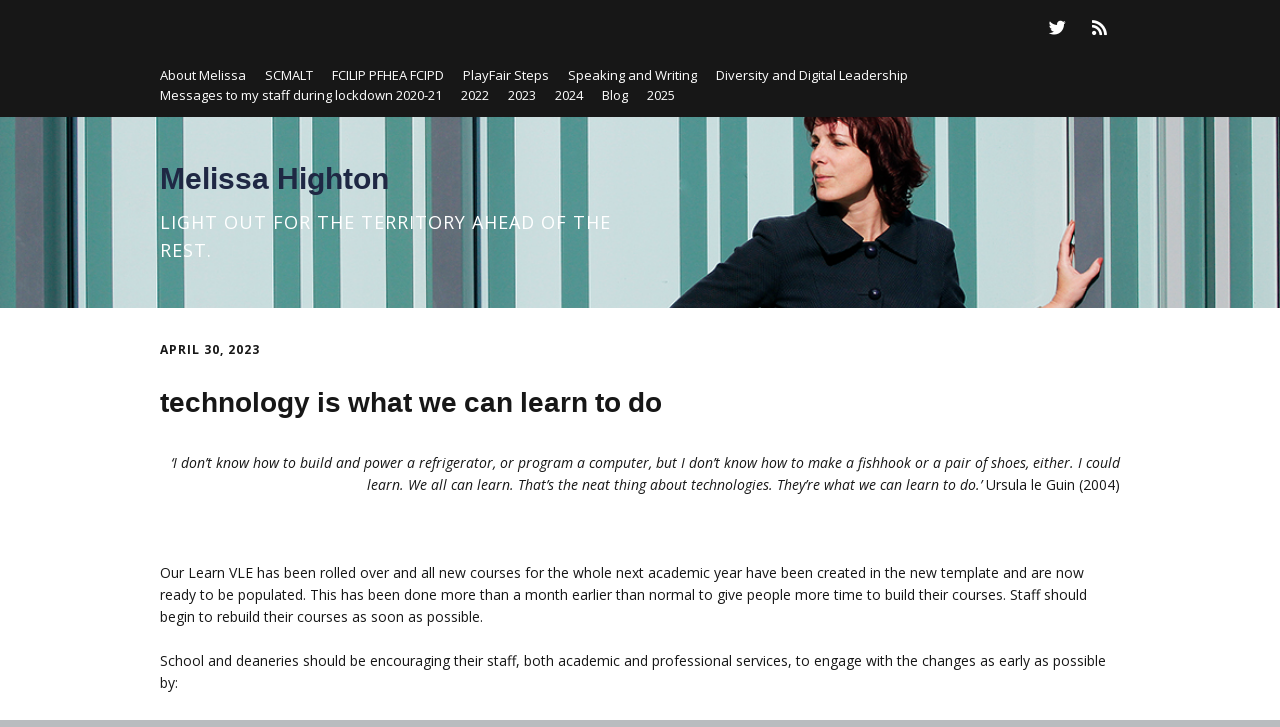

--- FILE ---
content_type: text/html; charset=UTF-8
request_url: https://thinking.is.ed.ac.uk/melissa/2023/04/30/technology-is-what-we-can-learn-to-do/
body_size: 47271
content:
<!DOCTYPE html>
<!--[if lte IE 9]><html class="no-js IE9 IE" lang="en-US"><![endif]-->
<!--[if gt IE 9]><!--><html class="no-js" lang="en-US"><!--<![endif]-->
	<head>
				<meta charset="UTF-8" />
	<title>technology is what we can learn to do &#8211; Melissa Highton</title>
<meta name='robots' content='max-image-preview:large' />
	<style>img:is([sizes="auto" i], [sizes^="auto," i]) { contain-intrinsic-size: 3000px 1500px }</style>
				<link rel="dns-prefetch" href="//fonts.googleapis.com" />
			<script type="text/javascript">
			/* <![CDATA[ */
			document.documentElement.className = document.documentElement.className.replace(new RegExp('(^|\\s)no-js(\\s|$)'), '$1js$2');
			/* ]]> */
		</script>
	<link rel="alternate" type="application/rss+xml" title="Melissa Highton &raquo; Feed" href="https://thinking.is.ed.ac.uk/melissa/feed/" />
<link rel="alternate" type="application/rss+xml" title="Melissa Highton &raquo; Comments Feed" href="https://thinking.is.ed.ac.uk/melissa/comments/feed/" />
		<!-- This site uses the Google Analytics by MonsterInsights plugin v9.11.1 - Using Analytics tracking - https://www.monsterinsights.com/ -->
		<!-- Note: MonsterInsights is not currently configured on this site. The site owner needs to authenticate with Google Analytics in the MonsterInsights settings panel. -->
					<!-- No tracking code set -->
				<!-- / Google Analytics by MonsterInsights -->
		<script type="text/javascript">
/* <![CDATA[ */
window._wpemojiSettings = {"baseUrl":"https:\/\/s.w.org\/images\/core\/emoji\/16.0.1\/72x72\/","ext":".png","svgUrl":"https:\/\/s.w.org\/images\/core\/emoji\/16.0.1\/svg\/","svgExt":".svg","source":{"concatemoji":"https:\/\/thinking.is.ed.ac.uk\/melissa\/wp-includes\/js\/wp-emoji-release.min.js?ver=6.8.3"}};
/*! This file is auto-generated */
!function(s,n){var o,i,e;function c(e){try{var t={supportTests:e,timestamp:(new Date).valueOf()};sessionStorage.setItem(o,JSON.stringify(t))}catch(e){}}function p(e,t,n){e.clearRect(0,0,e.canvas.width,e.canvas.height),e.fillText(t,0,0);var t=new Uint32Array(e.getImageData(0,0,e.canvas.width,e.canvas.height).data),a=(e.clearRect(0,0,e.canvas.width,e.canvas.height),e.fillText(n,0,0),new Uint32Array(e.getImageData(0,0,e.canvas.width,e.canvas.height).data));return t.every(function(e,t){return e===a[t]})}function u(e,t){e.clearRect(0,0,e.canvas.width,e.canvas.height),e.fillText(t,0,0);for(var n=e.getImageData(16,16,1,1),a=0;a<n.data.length;a++)if(0!==n.data[a])return!1;return!0}function f(e,t,n,a){switch(t){case"flag":return n(e,"\ud83c\udff3\ufe0f\u200d\u26a7\ufe0f","\ud83c\udff3\ufe0f\u200b\u26a7\ufe0f")?!1:!n(e,"\ud83c\udde8\ud83c\uddf6","\ud83c\udde8\u200b\ud83c\uddf6")&&!n(e,"\ud83c\udff4\udb40\udc67\udb40\udc62\udb40\udc65\udb40\udc6e\udb40\udc67\udb40\udc7f","\ud83c\udff4\u200b\udb40\udc67\u200b\udb40\udc62\u200b\udb40\udc65\u200b\udb40\udc6e\u200b\udb40\udc67\u200b\udb40\udc7f");case"emoji":return!a(e,"\ud83e\udedf")}return!1}function g(e,t,n,a){var r="undefined"!=typeof WorkerGlobalScope&&self instanceof WorkerGlobalScope?new OffscreenCanvas(300,150):s.createElement("canvas"),o=r.getContext("2d",{willReadFrequently:!0}),i=(o.textBaseline="top",o.font="600 32px Arial",{});return e.forEach(function(e){i[e]=t(o,e,n,a)}),i}function t(e){var t=s.createElement("script");t.src=e,t.defer=!0,s.head.appendChild(t)}"undefined"!=typeof Promise&&(o="wpEmojiSettingsSupports",i=["flag","emoji"],n.supports={everything:!0,everythingExceptFlag:!0},e=new Promise(function(e){s.addEventListener("DOMContentLoaded",e,{once:!0})}),new Promise(function(t){var n=function(){try{var e=JSON.parse(sessionStorage.getItem(o));if("object"==typeof e&&"number"==typeof e.timestamp&&(new Date).valueOf()<e.timestamp+604800&&"object"==typeof e.supportTests)return e.supportTests}catch(e){}return null}();if(!n){if("undefined"!=typeof Worker&&"undefined"!=typeof OffscreenCanvas&&"undefined"!=typeof URL&&URL.createObjectURL&&"undefined"!=typeof Blob)try{var e="postMessage("+g.toString()+"("+[JSON.stringify(i),f.toString(),p.toString(),u.toString()].join(",")+"));",a=new Blob([e],{type:"text/javascript"}),r=new Worker(URL.createObjectURL(a),{name:"wpTestEmojiSupports"});return void(r.onmessage=function(e){c(n=e.data),r.terminate(),t(n)})}catch(e){}c(n=g(i,f,p,u))}t(n)}).then(function(e){for(var t in e)n.supports[t]=e[t],n.supports.everything=n.supports.everything&&n.supports[t],"flag"!==t&&(n.supports.everythingExceptFlag=n.supports.everythingExceptFlag&&n.supports[t]);n.supports.everythingExceptFlag=n.supports.everythingExceptFlag&&!n.supports.flag,n.DOMReady=!1,n.readyCallback=function(){n.DOMReady=!0}}).then(function(){return e}).then(function(){var e;n.supports.everything||(n.readyCallback(),(e=n.source||{}).concatemoji?t(e.concatemoji):e.wpemoji&&e.twemoji&&(t(e.twemoji),t(e.wpemoji)))}))}((window,document),window._wpemojiSettings);
/* ]]> */
</script>
<style id='wp-emoji-styles-inline-css' type='text/css'>

	img.wp-smiley, img.emoji {
		display: inline !important;
		border: none !important;
		box-shadow: none !important;
		height: 1em !important;
		width: 1em !important;
		margin: 0 0.07em !important;
		vertical-align: -0.1em !important;
		background: none !important;
		padding: 0 !important;
	}
</style>
<link rel='stylesheet' id='wp-block-library-css' href='https://thinking.is.ed.ac.uk/melissa/wp-includes/css/dist/block-library/style.min.css?ver=6.8.3' type='text/css' media='all' />
<style id='classic-theme-styles-inline-css' type='text/css'>
/*! This file is auto-generated */
.wp-block-button__link{color:#fff;background-color:#32373c;border-radius:9999px;box-shadow:none;text-decoration:none;padding:calc(.667em + 2px) calc(1.333em + 2px);font-size:1.125em}.wp-block-file__button{background:#32373c;color:#fff;text-decoration:none}
</style>
<style id='global-styles-inline-css' type='text/css'>
:root{--wp--preset--aspect-ratio--square: 1;--wp--preset--aspect-ratio--4-3: 4/3;--wp--preset--aspect-ratio--3-4: 3/4;--wp--preset--aspect-ratio--3-2: 3/2;--wp--preset--aspect-ratio--2-3: 2/3;--wp--preset--aspect-ratio--16-9: 16/9;--wp--preset--aspect-ratio--9-16: 9/16;--wp--preset--color--black: #000000;--wp--preset--color--cyan-bluish-gray: #abb8c3;--wp--preset--color--white: #ffffff;--wp--preset--color--pale-pink: #f78da7;--wp--preset--color--vivid-red: #cf2e2e;--wp--preset--color--luminous-vivid-orange: #ff6900;--wp--preset--color--luminous-vivid-amber: #fcb900;--wp--preset--color--light-green-cyan: #7bdcb5;--wp--preset--color--vivid-green-cyan: #00d084;--wp--preset--color--pale-cyan-blue: #8ed1fc;--wp--preset--color--vivid-cyan-blue: #0693e3;--wp--preset--color--vivid-purple: #9b51e0;--wp--preset--gradient--vivid-cyan-blue-to-vivid-purple: linear-gradient(135deg,rgba(6,147,227,1) 0%,rgb(155,81,224) 100%);--wp--preset--gradient--light-green-cyan-to-vivid-green-cyan: linear-gradient(135deg,rgb(122,220,180) 0%,rgb(0,208,130) 100%);--wp--preset--gradient--luminous-vivid-amber-to-luminous-vivid-orange: linear-gradient(135deg,rgba(252,185,0,1) 0%,rgba(255,105,0,1) 100%);--wp--preset--gradient--luminous-vivid-orange-to-vivid-red: linear-gradient(135deg,rgba(255,105,0,1) 0%,rgb(207,46,46) 100%);--wp--preset--gradient--very-light-gray-to-cyan-bluish-gray: linear-gradient(135deg,rgb(238,238,238) 0%,rgb(169,184,195) 100%);--wp--preset--gradient--cool-to-warm-spectrum: linear-gradient(135deg,rgb(74,234,220) 0%,rgb(151,120,209) 20%,rgb(207,42,186) 40%,rgb(238,44,130) 60%,rgb(251,105,98) 80%,rgb(254,248,76) 100%);--wp--preset--gradient--blush-light-purple: linear-gradient(135deg,rgb(255,206,236) 0%,rgb(152,150,240) 100%);--wp--preset--gradient--blush-bordeaux: linear-gradient(135deg,rgb(254,205,165) 0%,rgb(254,45,45) 50%,rgb(107,0,62) 100%);--wp--preset--gradient--luminous-dusk: linear-gradient(135deg,rgb(255,203,112) 0%,rgb(199,81,192) 50%,rgb(65,88,208) 100%);--wp--preset--gradient--pale-ocean: linear-gradient(135deg,rgb(255,245,203) 0%,rgb(182,227,212) 50%,rgb(51,167,181) 100%);--wp--preset--gradient--electric-grass: linear-gradient(135deg,rgb(202,248,128) 0%,rgb(113,206,126) 100%);--wp--preset--gradient--midnight: linear-gradient(135deg,rgb(2,3,129) 0%,rgb(40,116,252) 100%);--wp--preset--font-size--small: 13px;--wp--preset--font-size--medium: 20px;--wp--preset--font-size--large: 36px;--wp--preset--font-size--x-large: 42px;--wp--preset--spacing--20: 0.44rem;--wp--preset--spacing--30: 0.67rem;--wp--preset--spacing--40: 1rem;--wp--preset--spacing--50: 1.5rem;--wp--preset--spacing--60: 2.25rem;--wp--preset--spacing--70: 3.38rem;--wp--preset--spacing--80: 5.06rem;--wp--preset--shadow--natural: 6px 6px 9px rgba(0, 0, 0, 0.2);--wp--preset--shadow--deep: 12px 12px 50px rgba(0, 0, 0, 0.4);--wp--preset--shadow--sharp: 6px 6px 0px rgba(0, 0, 0, 0.2);--wp--preset--shadow--outlined: 6px 6px 0px -3px rgba(255, 255, 255, 1), 6px 6px rgba(0, 0, 0, 1);--wp--preset--shadow--crisp: 6px 6px 0px rgba(0, 0, 0, 1);}:where(.is-layout-flex){gap: 0.5em;}:where(.is-layout-grid){gap: 0.5em;}body .is-layout-flex{display: flex;}.is-layout-flex{flex-wrap: wrap;align-items: center;}.is-layout-flex > :is(*, div){margin: 0;}body .is-layout-grid{display: grid;}.is-layout-grid > :is(*, div){margin: 0;}:where(.wp-block-columns.is-layout-flex){gap: 2em;}:where(.wp-block-columns.is-layout-grid){gap: 2em;}:where(.wp-block-post-template.is-layout-flex){gap: 1.25em;}:where(.wp-block-post-template.is-layout-grid){gap: 1.25em;}.has-black-color{color: var(--wp--preset--color--black) !important;}.has-cyan-bluish-gray-color{color: var(--wp--preset--color--cyan-bluish-gray) !important;}.has-white-color{color: var(--wp--preset--color--white) !important;}.has-pale-pink-color{color: var(--wp--preset--color--pale-pink) !important;}.has-vivid-red-color{color: var(--wp--preset--color--vivid-red) !important;}.has-luminous-vivid-orange-color{color: var(--wp--preset--color--luminous-vivid-orange) !important;}.has-luminous-vivid-amber-color{color: var(--wp--preset--color--luminous-vivid-amber) !important;}.has-light-green-cyan-color{color: var(--wp--preset--color--light-green-cyan) !important;}.has-vivid-green-cyan-color{color: var(--wp--preset--color--vivid-green-cyan) !important;}.has-pale-cyan-blue-color{color: var(--wp--preset--color--pale-cyan-blue) !important;}.has-vivid-cyan-blue-color{color: var(--wp--preset--color--vivid-cyan-blue) !important;}.has-vivid-purple-color{color: var(--wp--preset--color--vivid-purple) !important;}.has-black-background-color{background-color: var(--wp--preset--color--black) !important;}.has-cyan-bluish-gray-background-color{background-color: var(--wp--preset--color--cyan-bluish-gray) !important;}.has-white-background-color{background-color: var(--wp--preset--color--white) !important;}.has-pale-pink-background-color{background-color: var(--wp--preset--color--pale-pink) !important;}.has-vivid-red-background-color{background-color: var(--wp--preset--color--vivid-red) !important;}.has-luminous-vivid-orange-background-color{background-color: var(--wp--preset--color--luminous-vivid-orange) !important;}.has-luminous-vivid-amber-background-color{background-color: var(--wp--preset--color--luminous-vivid-amber) !important;}.has-light-green-cyan-background-color{background-color: var(--wp--preset--color--light-green-cyan) !important;}.has-vivid-green-cyan-background-color{background-color: var(--wp--preset--color--vivid-green-cyan) !important;}.has-pale-cyan-blue-background-color{background-color: var(--wp--preset--color--pale-cyan-blue) !important;}.has-vivid-cyan-blue-background-color{background-color: var(--wp--preset--color--vivid-cyan-blue) !important;}.has-vivid-purple-background-color{background-color: var(--wp--preset--color--vivid-purple) !important;}.has-black-border-color{border-color: var(--wp--preset--color--black) !important;}.has-cyan-bluish-gray-border-color{border-color: var(--wp--preset--color--cyan-bluish-gray) !important;}.has-white-border-color{border-color: var(--wp--preset--color--white) !important;}.has-pale-pink-border-color{border-color: var(--wp--preset--color--pale-pink) !important;}.has-vivid-red-border-color{border-color: var(--wp--preset--color--vivid-red) !important;}.has-luminous-vivid-orange-border-color{border-color: var(--wp--preset--color--luminous-vivid-orange) !important;}.has-luminous-vivid-amber-border-color{border-color: var(--wp--preset--color--luminous-vivid-amber) !important;}.has-light-green-cyan-border-color{border-color: var(--wp--preset--color--light-green-cyan) !important;}.has-vivid-green-cyan-border-color{border-color: var(--wp--preset--color--vivid-green-cyan) !important;}.has-pale-cyan-blue-border-color{border-color: var(--wp--preset--color--pale-cyan-blue) !important;}.has-vivid-cyan-blue-border-color{border-color: var(--wp--preset--color--vivid-cyan-blue) !important;}.has-vivid-purple-border-color{border-color: var(--wp--preset--color--vivid-purple) !important;}.has-vivid-cyan-blue-to-vivid-purple-gradient-background{background: var(--wp--preset--gradient--vivid-cyan-blue-to-vivid-purple) !important;}.has-light-green-cyan-to-vivid-green-cyan-gradient-background{background: var(--wp--preset--gradient--light-green-cyan-to-vivid-green-cyan) !important;}.has-luminous-vivid-amber-to-luminous-vivid-orange-gradient-background{background: var(--wp--preset--gradient--luminous-vivid-amber-to-luminous-vivid-orange) !important;}.has-luminous-vivid-orange-to-vivid-red-gradient-background{background: var(--wp--preset--gradient--luminous-vivid-orange-to-vivid-red) !important;}.has-very-light-gray-to-cyan-bluish-gray-gradient-background{background: var(--wp--preset--gradient--very-light-gray-to-cyan-bluish-gray) !important;}.has-cool-to-warm-spectrum-gradient-background{background: var(--wp--preset--gradient--cool-to-warm-spectrum) !important;}.has-blush-light-purple-gradient-background{background: var(--wp--preset--gradient--blush-light-purple) !important;}.has-blush-bordeaux-gradient-background{background: var(--wp--preset--gradient--blush-bordeaux) !important;}.has-luminous-dusk-gradient-background{background: var(--wp--preset--gradient--luminous-dusk) !important;}.has-pale-ocean-gradient-background{background: var(--wp--preset--gradient--pale-ocean) !important;}.has-electric-grass-gradient-background{background: var(--wp--preset--gradient--electric-grass) !important;}.has-midnight-gradient-background{background: var(--wp--preset--gradient--midnight) !important;}.has-small-font-size{font-size: var(--wp--preset--font-size--small) !important;}.has-medium-font-size{font-size: var(--wp--preset--font-size--medium) !important;}.has-large-font-size{font-size: var(--wp--preset--font-size--large) !important;}.has-x-large-font-size{font-size: var(--wp--preset--font-size--x-large) !important;}
:where(.wp-block-post-template.is-layout-flex){gap: 1.25em;}:where(.wp-block-post-template.is-layout-grid){gap: 1.25em;}
:where(.wp-block-columns.is-layout-flex){gap: 2em;}:where(.wp-block-columns.is-layout-grid){gap: 2em;}
:root :where(.wp-block-pullquote){font-size: 1.5em;line-height: 1.6;}
</style>
<link rel='stylesheet' id='ppress-frontend-css' href='https://thinking.is.ed.ac.uk/melissa/wp-content/plugins/wp-user-avatar/assets/css/frontend.min.css?ver=4.16.8' type='text/css' media='all' />
<link rel='stylesheet' id='ppress-flatpickr-css' href='https://thinking.is.ed.ac.uk/melissa/wp-content/plugins/wp-user-avatar/assets/flatpickr/flatpickr.min.css?ver=4.16.8' type='text/css' media='all' />
<link rel='stylesheet' id='ppress-select2-css' href='https://thinking.is.ed.ac.uk/melissa/wp-content/plugins/wp-user-avatar/assets/select2/select2.min.css?ver=6.8.3' type='text/css' media='all' />
<link rel='stylesheet' id='make-google-font-css' href='//fonts.googleapis.com/css?family=Open+Sans%3Aregular%2Citalic%2C700&#038;ver=1.10.9#038;subset=latin' type='text/css' media='all' />
<link rel='stylesheet' id='font-awesome-css' href='https://thinking.is.ed.ac.uk/melissa/wp-content/themes/make/css/libs/font-awesome/css/font-awesome.min.css?ver=5.15.2' type='text/css' media='all' />
<link rel='stylesheet' id='make-main-css' href='https://thinking.is.ed.ac.uk/melissa/wp-content/themes/make/style.css?ver=1.10.9' type='text/css' media='all' />
<link rel='stylesheet' id='make-print-css' href='https://thinking.is.ed.ac.uk/melissa/wp-content/themes/make/css/print.css?ver=1.10.9' type='text/css' media='print' />
<script type="text/javascript" src="https://thinking.is.ed.ac.uk/melissa/wp-includes/js/jquery/jquery.min.js?ver=3.7.1" id="jquery-core-js"></script>
<script type="text/javascript" src="https://thinking.is.ed.ac.uk/melissa/wp-includes/js/jquery/jquery-migrate.min.js?ver=3.4.1" id="jquery-migrate-js"></script>
<script type="text/javascript" src="https://thinking.is.ed.ac.uk/melissa/wp-content/plugins/wp-user-avatar/assets/flatpickr/flatpickr.min.js?ver=4.16.8" id="ppress-flatpickr-js"></script>
<script type="text/javascript" src="https://thinking.is.ed.ac.uk/melissa/wp-content/plugins/wp-user-avatar/assets/select2/select2.min.js?ver=4.16.8" id="ppress-select2-js"></script>
<link rel="https://api.w.org/" href="https://thinking.is.ed.ac.uk/melissa/wp-json/" /><link rel="alternate" title="JSON" type="application/json" href="https://thinking.is.ed.ac.uk/melissa/wp-json/wp/v2/posts/4035" /><link rel="EditURI" type="application/rsd+xml" title="RSD" href="https://thinking.is.ed.ac.uk/melissa/xmlrpc.php?rsd" />
<meta name="generator" content="WordPress 6.8.3" />
<link rel="canonical" href="https://thinking.is.ed.ac.uk/melissa/2023/04/30/technology-is-what-we-can-learn-to-do/" />
<link rel='shortlink' href='https://thinking.is.ed.ac.uk/melissa/?p=4035' />
<link rel="alternate" title="oEmbed (JSON)" type="application/json+oembed" href="https://thinking.is.ed.ac.uk/melissa/wp-json/oembed/1.0/embed?url=https%3A%2F%2Fthinking.is.ed.ac.uk%2Fmelissa%2F2023%2F04%2F30%2Ftechnology-is-what-we-can-learn-to-do%2F" />
<link rel="alternate" title="oEmbed (XML)" type="text/xml+oembed" href="https://thinking.is.ed.ac.uk/melissa/wp-json/oembed/1.0/embed?url=https%3A%2F%2Fthinking.is.ed.ac.uk%2Fmelissa%2F2023%2F04%2F30%2Ftechnology-is-what-we-can-learn-to-do%2F&#038;format=xml" />
<!-- Analytics by WP Statistics - https://wp-statistics.com -->
		<meta name="viewport" content="width=device-width, initial-scale=1" />
	<style type="text/css" id="custom-background-css">
body.custom-background { background-image: url("https://thinking.is.ed.ac.uk/melissa/wp-content/uploads/sites/4/2014/08/potterrow1.jpg"); background-position: left top; background-size: auto; background-repeat: repeat; background-attachment: fixed; }
</style>
	
<!-- Begin Make Inline CSS -->
<style type="text/css">
body,.font-body{font-size:14px;font-size:1.4rem;}#comments{font-size:12px;font-size:1.2rem;}.comment-date{font-size:11px;font-size:1.1rem;}h1:not(.site-title),.font-header,.entry-title{font-size:28px;font-size:2.8rem;}h2{font-size:21px;font-size:2.1rem;}h3,.builder-text-content .widget-title{font-size:15px;font-size:1.5rem;}h4{font-size:15px;font-size:1.5rem;}h5{font-size:10px;font-size:1rem;}h6{font-size:8px;font-size:0.8rem;}.site-title,.site-title a,.font-site-title{font-size:30px;font-size:3rem;}.site-description,.site-description a,.font-site-tagline{font-size:18px;font-size:1.8rem;}.site-navigation .menu li a,.font-nav,.site-navigation .menu-toggle{font-family:"Open Sans","Helvetica Neue",Helvetica,Arial,sans-serif;font-size:14px;font-size:1.4rem;font-weight:normal;font-style:normal;text-transform:none;line-height:1.4;letter-spacing:0px;word-spacing:0px;}.site-navigation .menu li.current_page_item > a,.site-navigation .menu .children li.current_page_item > a,.site-navigation .menu li.current-menu-item > a,.site-navigation .menu .sub-menu li.current-menu-item > a{font-weight:bold;}.header-bar,.header-text,.header-bar .search-form input,.header-bar .menu a,.header-navigation .mobile-menu ul.menu li a{font-family:"Open Sans","Helvetica Neue",Helvetica,Arial,sans-serif;font-size:13px;font-size:1.3rem;font-weight:normal;font-style:normal;text-transform:none;line-height:1.6;letter-spacing:0px;word-spacing:0px;}.sidebar .widget-title,.sidebar .widgettitle,.sidebar .widget-title a,.sidebar .widgettitle a,.font-widget-title{font-family:"Open Sans","Helvetica Neue",Helvetica,Arial,sans-serif;font-size:13px;font-size:1.3rem;font-weight:bold;font-style:normal;text-transform:none;line-height:1.6;letter-spacing:0px;word-spacing:0px;}.footer-widget-container .widget-title,.footer-widget-container .widgettitle,.footer-widget-container .widget-title a,.footer-widget-container .widgettitle a{font-family:"Open Sans","Helvetica Neue",Helvetica,Arial,sans-serif;font-size:13px;font-size:1.3rem;font-weight:bold;font-style:normal;text-transform:none;line-height:1.6;letter-spacing:0px;word-spacing:0px;}.color-primary-text,a,.entry-author-byline a.vcard,.entry-footer a:hover,.comment-form .required,ul.ttfmake-list-dot li:before,ol.ttfmake-list-dot li:before,.entry-comment-count a:hover,.comment-count-icon a:hover{color:#1e847a;}.color-primary-background,.ttfmake-button.color-primary-background{background-color:#1e847a;}.color-primary-border{border-color:#1e847a;}.color-secondary-text,.builder-section-banner .cycle-pager,.ttfmake-shortcode-slider .cycle-pager,.builder-section-banner .cycle-prev:before,.builder-section-banner .cycle-next:before,.ttfmake-shortcode-slider .cycle-prev:before,.ttfmake-shortcode-slider .cycle-next:before,.ttfmake-shortcode-slider .cycle-caption{color:#d3e5e2;}.color-secondary-background,blockquote.ttfmake-testimonial,tt,kbd,pre,code,samp,var,textarea,input[type="date"],input[type="datetime"],input[type="datetime-local"],input[type="email"],input[type="month"],input[type="number"],input[type="password"],input[type="search"],input[type="tel"],input[type="text"],input[type="time"],input[type="url"],input[type="week"],.ttfmake-button.color-secondary-background,button.color-secondary-background,input[type="button"].color-secondary-background,input[type="reset"].color-secondary-background,input[type="submit"].color-secondary-background,.sticky-post-label{background-color:#d3e5e2;}.color-secondary-border,table,table th,table td,.header-layout-3 .site-navigation .menu,.widget_tag_cloud a,.widget_product_tag_cloud a{border-color:#d3e5e2;}hr,hr.ttfmake-line-dashed,hr.ttfmake-line-double,blockquote.ttfmake-testimonial:after{border-top-color:#d3e5e2;}.comment-body,.post,.page,.search article.post,.search article.page,.widget li{border-bottom-color:#d3e5e2;}.site-header,.site-title,.site-title a,.site-navigation .menu li a{color:#ffffff;}.site-header .site-title,.site-header .site-title a{color:#1f2844;}.site-header-main{background-image:url(https://thinking.is.ed.ac.uk/melissa/wp-content/uploads/sites/4/2020/10/MG_0280_LoRes.jpg);background-repeat:repeat;background-position:right;background-attachment:scroll;background-size:cover;}body.custom-background{background-position:left;background-size:auto;}.view-blog .entry-header .entry-thumbnail{text-align:left;}.view-post .entry-header .entry-thumbnail{text-align:left;}.custom-logo{background-image:url("http://thinking.is.ed.ac.uk/melissa/wp-content/uploads/sites/4/2014/08/UoE_logo.png");width:460px;}.custom-logo a{padding-bottom:20.434782608696%;}
@media screen and (min-width: 800px){.has-left-sidebar.has-right-sidebar .entry-title{font-size:16px;font-size:1.6rem;}.site-navigation .menu .page_item_has_children a:after,.site-navigation .menu .menu-item-has-children a:after{top:-1px;font-size:10px;font-size:1rem;}.site-navigation .menu .sub-menu li a,.site-navigation .menu .children li a{font-family:"Open Sans","Helvetica Neue",Helvetica,Arial,sans-serif;font-size:13px;font-size:1.3rem;font-weight:normal;font-style:normal;text-transform:none;line-height:1.4;letter-spacing:0px;word-spacing:0px;}.site-navigation .menu .children .page_item_has_children a:after,.site-navigation .menu .sub-menu .menu-item-has-children a:after{font-size:9px;font-size:0.9rem;}.site-navigation .menu li.current_page_item > a,.site-navigation .menu .children li.current_page_item > a,.site-navigation .menu li.current_page_ancestor > a,.site-navigation .menu li.current-menu-item > a,.site-navigation .menu .sub-menu li.current-menu-item > a,.site-navigation .menu li.current-menu-ancestor > a{font-weight:bold;}.site-navigation ul.menu ul a:hover,.site-navigation ul.menu ul a:focus,.site-navigation .menu ul ul a:hover,.site-navigation .menu ul ul a:focus{background-color:#1e847a;}.site-navigation .menu .sub-menu,.site-navigation .menu .children{background-color:#d3e5e2;}}
</style>
<!-- End Make Inline CSS -->
	</head>

	<body class="wp-singular post-template-default single single-post postid-4035 single-format-standard custom-background wp-theme-make do-etfw view-post full-width no-sidebar">
				<div id="site-wrapper" class="site-wrapper">
			<a class="skip-link screen-reader-text" href="#site-content">Skip to content</a>

			
<header id="site-header" class="site-header header-layout-3" role="banner">
		<div class="header-bar right-content">
		<div class="container">
					<div class="header-social-links">
			<ul class="social-customizer social-links">
				<li class="make-social-icon">
					<a href="http://thinking.is.ed.ac.uk/melissa/about-melissa/">
						<i class="fa fa-fw fa-external-link-square" aria-hidden="true"></i>
						<span class="screen-reader-text">Link</span>
					</a>
				</li>
							<li class="make-social-icon">
					<a href="http://thinking.is.ed.ac.uk/melissa/about-melissa/cmalt/">
						<i class="fa fa-fw fa-external-link-square" aria-hidden="true"></i>
						<span class="screen-reader-text">Link</span>
					</a>
				</li>
							<li class="make-social-icon">
					<a href="http://thinking.is.ed.ac.uk/melissa/sample-page/">
						<i class="fa fa-fw fa-external-link-square" aria-hidden="true"></i>
						<span class="screen-reader-text">Link</span>
					</a>
				</li>
							<li class="make-social-icon">
					<a href="http://thinking.is.ed.ac.uk/melissa/playfair-steps/">
						<i class="fa fa-fw fa-external-link-square" aria-hidden="true"></i>
						<span class="screen-reader-text">Link</span>
					</a>
				</li>
							<li class="make-social-icon">
					<a href="https://twitter.com/HoneybHighton">
						<i class="fab fa-twitter" aria-hidden="true"></i>
						<span class="screen-reader-text">Twitter</span>
					</a>
				</li>
							<li class="make-social-icon">
					<a href="https://thinking.is.ed.ac.uk/melissa/feed/">
						<i class="fa fa-fw fa-rss" aria-hidden="true"></i>
						<span class="screen-reader-text">RSS</span>
					</a>
				</li>
			</ul>
			</div>
				
			
    <nav class="header-navigation" role="navigation">
                <div class="header-bar-menu desktop-menu"><ul id="menu-pages" class="menu"><li id="menu-item-3089" class="menu-item menu-item-type-post_type menu-item-object-page menu-item-3089"><a href="https://thinking.is.ed.ac.uk/melissa/about-melissa/">About Melissa</a></li>
<li id="menu-item-1616" class="menu-item menu-item-type-post_type menu-item-object-page menu-item-1616"><a href="https://thinking.is.ed.ac.uk/melissa/cmalt/">SCMALT</a></li>
<li id="menu-item-2264" class="menu-item menu-item-type-post_type menu-item-object-page menu-item-2264"><a href="https://thinking.is.ed.ac.uk/melissa/fellowships/">FCILIP PFHEA FCIPD</a></li>
<li id="menu-item-1731" class="menu-item menu-item-type-post_type menu-item-object-page menu-item-1731"><a href="https://thinking.is.ed.ac.uk/melissa/playfair-steps/">PlayFair Steps</a></li>
<li id="menu-item-3609" class="menu-item menu-item-type-post_type menu-item-object-page menu-item-3609"><a href="https://thinking.is.ed.ac.uk/melissa/speaking-and-writing/">Speaking and Writing</a></li>
<li id="menu-item-3085" class="menu-item menu-item-type-post_type menu-item-object-page menu-item-3085"><a href="https://thinking.is.ed.ac.uk/melissa/diversity-and-digital-leadership/">Diversity and Digital Leadership</a></li>
<li id="menu-item-2979" class="menu-item menu-item-type-post_type menu-item-object-page menu-item-2979"><a href="https://thinking.is.ed.ac.uk/melissa/messages-to-my-staff/">Messages to my staff during lockdown 2020-21</a></li>
<li id="menu-item-3632" class="menu-item menu-item-type-post_type menu-item-object-page menu-item-3632"><a href="https://thinking.is.ed.ac.uk/melissa/messages-to-my-staff/friday-messages-2022/">2022</a></li>
<li id="menu-item-3868" class="menu-item menu-item-type-post_type menu-item-object-page menu-item-3868"><a href="https://thinking.is.ed.ac.uk/melissa/messages-to-my-staff/2023-2/">2023</a></li>
<li id="menu-item-4238" class="menu-item menu-item-type-post_type menu-item-object-page menu-item-4238"><a href="https://thinking.is.ed.ac.uk/melissa/2024-2/">2024</a></li>
<li id="menu-item-4139" class="menu-item menu-item-type-post_type menu-item-object-page menu-item-4139"><a href="https://thinking.is.ed.ac.uk/melissa/blog/">Blog</a></li>
<li id="menu-item-4483" class="menu-item menu-item-type-post_type menu-item-object-page menu-item-4483"><a href="https://thinking.is.ed.ac.uk/melissa/2025-2/">2025</a></li>
</ul></div>    </nav>
		</div>
	</div>
		<div class="site-header-main">
		<div class="container">
			<div class="site-branding">
												<h1 class="site-title">
					<a href="https://thinking.is.ed.ac.uk/melissa/" rel="home">Melissa Highton</a>
				</h1>
												<span class="site-description">
					Light out for the territory ahead of the rest.				</span>
							</div>

			
			
<nav id="site-navigation" class="site-navigation" role="navigation">
			<button class="menu-toggle">Menu</button>
		</nav>		</div>
	</div>
</header>
			<div id="site-content" class="site-content">
				<div class="container">

<main id="site-main" class="site-main" role="main">

			
<article id="post-4035" class="post-4035 post type-post status-publish format-standard hentry category-learning-teaching-and-web-services has-author-avatar">
		<header class="entry-header">
		<div class="entry-meta">

<time class="entry-date published" datetime="2023-04-30T13:36:06+00:00">April 30, 2023</time>
</div>


<h1 class="entry-title">
			technology is what we can learn to do	</h1>
<div class="entry-meta">
</div>	</header>
	
	<div class="entry-content">
				<p style="text-align: right"><em>&#8216;I don&#8217;t know how to build and power a refrigerator, or program a computer, but I don&#8217;t know how to make a fishhook or a pair of shoes, either. I could learn. We all can learn. That&#8217;s the neat thing about technologies. They&#8217;re what we can learn to do.&#8217;</em> Ursula le Guin (2004)</p>
<p>&nbsp;</p>
<p style="text-align: left">Our Learn VLE has been rolled over and all new courses for the whole next academic year have been created in the new template and are now ready to be populated. This has been done more than a month earlier than normal to give people more time to build their courses. Staff should begin to rebuild their courses as soon as possible.</p>
<p>School and deaneries should be encouraging their staff, both academic and professional services, to engage with the changes as early as possible by:</p>
<ul>
<li>Attending a <a href="https://www.ed.ac.uk/information-services/learning-technology/learning-technology-training/learn-ultra-training">training session</a></li>
<li>Engaging with <a href="https://uoe.sharepoint.com/sites/LearnUltra/SitePages/Content-Building-Guidance.aspx">guidance resources</a></li>
<li>Rebuilding courses early</li>
<li>Asking for help if needed, either through the School/Deanery Learning Technologist, or the IS Helpline.</li>
</ul>
		
	</div>

		<footer class="entry-footer">
		<div class="entry-meta">

<div class="entry-author">
		<div class="entry-author-avatar">
		<a class="vcard" href="https://thinking.is.ed.ac.uk/melissa/author/mhighton/"><img alt='' src='https://secure.gravatar.com/avatar/ce5c7cf875a3aff029850f6b0e6ec22a468ef23fc75a0db72bc67f103dbc6cdb?s=96&#038;d=mm&#038;r=g' srcset='https://secure.gravatar.com/avatar/ce5c7cf875a3aff029850f6b0e6ec22a468ef23fc75a0db72bc67f103dbc6cdb?s=192&#038;d=mm&#038;r=g 2x' class='avatar avatar-96 photo' height='96' width='96' decoding='async'/></a>	</div>
		<div class="entry-author-byline">
		by <a class="vcard fn" href="https://thinking.is.ed.ac.uk/melissa/author/mhighton/">mhighton</a>	</div>
	</div>
</div>
	<i class="fa fa-file"></i> <ul class="post-categories">
	<li><a href="https://thinking.is.ed.ac.uk/melissa/category/learning-teaching-and-web-services/" rel="category tag">Learning, teaching and web services</a></li></ul>	</footer>
	</article>
		<nav class="navigation post-navigation" role="navigation">
	<span class="screen-reader-text">Post navigation</span>
	<div class="nav-links">
		<div class="nav-previous"><a href="https://thinking.is.ed.ac.uk/melissa/2023/05/19/adding-another-vle/" rel="next">adding another VLE</a></div><div class="nav-next"><a href="https://thinking.is.ed.ac.uk/melissa/2023/04/05/100-moocs-more/" rel="prev">100 MOOCs more</a></div>	</div>
</nav>
		
	
</main>



				</div>
			</div>

			
<footer id="site-footer" class="site-footer footer-layout-1" role="contentinfo">
	<div class="container">
				<div class="footer-widget-container columns-3">
			<section id="footer-1" class="widget-area footer-1 active" role="complementary">
	<aside id="archives-2" class="widget widget_archive"><h4 class="widget-title">Archives</h4>
			<ul>
					<li><a href='https://thinking.is.ed.ac.uk/melissa/2025/10/'>October 2025</a></li>
	<li><a href='https://thinking.is.ed.ac.uk/melissa/2025/09/'>September 2025</a></li>
	<li><a href='https://thinking.is.ed.ac.uk/melissa/2025/08/'>August 2025</a></li>
	<li><a href='https://thinking.is.ed.ac.uk/melissa/2025/06/'>June 2025</a></li>
	<li><a href='https://thinking.is.ed.ac.uk/melissa/2025/05/'>May 2025</a></li>
	<li><a href='https://thinking.is.ed.ac.uk/melissa/2025/04/'>April 2025</a></li>
	<li><a href='https://thinking.is.ed.ac.uk/melissa/2025/03/'>March 2025</a></li>
	<li><a href='https://thinking.is.ed.ac.uk/melissa/2025/02/'>February 2025</a></li>
	<li><a href='https://thinking.is.ed.ac.uk/melissa/2025/01/'>January 2025</a></li>
	<li><a href='https://thinking.is.ed.ac.uk/melissa/2024/12/'>December 2024</a></li>
	<li><a href='https://thinking.is.ed.ac.uk/melissa/2024/11/'>November 2024</a></li>
	<li><a href='https://thinking.is.ed.ac.uk/melissa/2024/10/'>October 2024</a></li>
	<li><a href='https://thinking.is.ed.ac.uk/melissa/2024/08/'>August 2024</a></li>
	<li><a href='https://thinking.is.ed.ac.uk/melissa/2024/07/'>July 2024</a></li>
	<li><a href='https://thinking.is.ed.ac.uk/melissa/2024/06/'>June 2024</a></li>
	<li><a href='https://thinking.is.ed.ac.uk/melissa/2024/05/'>May 2024</a></li>
	<li><a href='https://thinking.is.ed.ac.uk/melissa/2024/03/'>March 2024</a></li>
	<li><a href='https://thinking.is.ed.ac.uk/melissa/2024/02/'>February 2024</a></li>
	<li><a href='https://thinking.is.ed.ac.uk/melissa/2024/01/'>January 2024</a></li>
	<li><a href='https://thinking.is.ed.ac.uk/melissa/2023/10/'>October 2023</a></li>
	<li><a href='https://thinking.is.ed.ac.uk/melissa/2023/09/'>September 2023</a></li>
	<li><a href='https://thinking.is.ed.ac.uk/melissa/2023/08/'>August 2023</a></li>
	<li><a href='https://thinking.is.ed.ac.uk/melissa/2023/07/'>July 2023</a></li>
	<li><a href='https://thinking.is.ed.ac.uk/melissa/2023/06/'>June 2023</a></li>
	<li><a href='https://thinking.is.ed.ac.uk/melissa/2023/05/'>May 2023</a></li>
	<li><a href='https://thinking.is.ed.ac.uk/melissa/2023/04/'>April 2023</a></li>
	<li><a href='https://thinking.is.ed.ac.uk/melissa/2023/03/'>March 2023</a></li>
	<li><a href='https://thinking.is.ed.ac.uk/melissa/2023/02/'>February 2023</a></li>
	<li><a href='https://thinking.is.ed.ac.uk/melissa/2023/01/'>January 2023</a></li>
	<li><a href='https://thinking.is.ed.ac.uk/melissa/2022/10/'>October 2022</a></li>
	<li><a href='https://thinking.is.ed.ac.uk/melissa/2022/09/'>September 2022</a></li>
	<li><a href='https://thinking.is.ed.ac.uk/melissa/2022/08/'>August 2022</a></li>
	<li><a href='https://thinking.is.ed.ac.uk/melissa/2022/05/'>May 2022</a></li>
	<li><a href='https://thinking.is.ed.ac.uk/melissa/2022/04/'>April 2022</a></li>
	<li><a href='https://thinking.is.ed.ac.uk/melissa/2022/03/'>March 2022</a></li>
	<li><a href='https://thinking.is.ed.ac.uk/melissa/2022/02/'>February 2022</a></li>
	<li><a href='https://thinking.is.ed.ac.uk/melissa/2021/12/'>December 2021</a></li>
	<li><a href='https://thinking.is.ed.ac.uk/melissa/2021/11/'>November 2021</a></li>
	<li><a href='https://thinking.is.ed.ac.uk/melissa/2021/09/'>September 2021</a></li>
	<li><a href='https://thinking.is.ed.ac.uk/melissa/2021/08/'>August 2021</a></li>
	<li><a href='https://thinking.is.ed.ac.uk/melissa/2021/07/'>July 2021</a></li>
	<li><a href='https://thinking.is.ed.ac.uk/melissa/2021/06/'>June 2021</a></li>
	<li><a href='https://thinking.is.ed.ac.uk/melissa/2021/04/'>April 2021</a></li>
	<li><a href='https://thinking.is.ed.ac.uk/melissa/2021/03/'>March 2021</a></li>
	<li><a href='https://thinking.is.ed.ac.uk/melissa/2021/02/'>February 2021</a></li>
	<li><a href='https://thinking.is.ed.ac.uk/melissa/2021/01/'>January 2021</a></li>
	<li><a href='https://thinking.is.ed.ac.uk/melissa/2020/12/'>December 2020</a></li>
	<li><a href='https://thinking.is.ed.ac.uk/melissa/2020/11/'>November 2020</a></li>
	<li><a href='https://thinking.is.ed.ac.uk/melissa/2020/09/'>September 2020</a></li>
	<li><a href='https://thinking.is.ed.ac.uk/melissa/2020/08/'>August 2020</a></li>
	<li><a href='https://thinking.is.ed.ac.uk/melissa/2020/07/'>July 2020</a></li>
	<li><a href='https://thinking.is.ed.ac.uk/melissa/2020/06/'>June 2020</a></li>
	<li><a href='https://thinking.is.ed.ac.uk/melissa/2020/05/'>May 2020</a></li>
	<li><a href='https://thinking.is.ed.ac.uk/melissa/2020/04/'>April 2020</a></li>
	<li><a href='https://thinking.is.ed.ac.uk/melissa/2020/03/'>March 2020</a></li>
	<li><a href='https://thinking.is.ed.ac.uk/melissa/2020/02/'>February 2020</a></li>
	<li><a href='https://thinking.is.ed.ac.uk/melissa/2020/01/'>January 2020</a></li>
	<li><a href='https://thinking.is.ed.ac.uk/melissa/2019/12/'>December 2019</a></li>
	<li><a href='https://thinking.is.ed.ac.uk/melissa/2019/11/'>November 2019</a></li>
	<li><a href='https://thinking.is.ed.ac.uk/melissa/2019/10/'>October 2019</a></li>
	<li><a href='https://thinking.is.ed.ac.uk/melissa/2019/09/'>September 2019</a></li>
	<li><a href='https://thinking.is.ed.ac.uk/melissa/2019/08/'>August 2019</a></li>
	<li><a href='https://thinking.is.ed.ac.uk/melissa/2019/07/'>July 2019</a></li>
	<li><a href='https://thinking.is.ed.ac.uk/melissa/2019/06/'>June 2019</a></li>
	<li><a href='https://thinking.is.ed.ac.uk/melissa/2019/05/'>May 2019</a></li>
	<li><a href='https://thinking.is.ed.ac.uk/melissa/2019/04/'>April 2019</a></li>
	<li><a href='https://thinking.is.ed.ac.uk/melissa/2019/03/'>March 2019</a></li>
	<li><a href='https://thinking.is.ed.ac.uk/melissa/2019/02/'>February 2019</a></li>
	<li><a href='https://thinking.is.ed.ac.uk/melissa/2019/01/'>January 2019</a></li>
	<li><a href='https://thinking.is.ed.ac.uk/melissa/2018/12/'>December 2018</a></li>
	<li><a href='https://thinking.is.ed.ac.uk/melissa/2018/11/'>November 2018</a></li>
	<li><a href='https://thinking.is.ed.ac.uk/melissa/2018/10/'>October 2018</a></li>
	<li><a href='https://thinking.is.ed.ac.uk/melissa/2018/09/'>September 2018</a></li>
	<li><a href='https://thinking.is.ed.ac.uk/melissa/2018/08/'>August 2018</a></li>
	<li><a href='https://thinking.is.ed.ac.uk/melissa/2018/06/'>June 2018</a></li>
	<li><a href='https://thinking.is.ed.ac.uk/melissa/2018/05/'>May 2018</a></li>
	<li><a href='https://thinking.is.ed.ac.uk/melissa/2018/03/'>March 2018</a></li>
	<li><a href='https://thinking.is.ed.ac.uk/melissa/2018/02/'>February 2018</a></li>
	<li><a href='https://thinking.is.ed.ac.uk/melissa/2018/01/'>January 2018</a></li>
	<li><a href='https://thinking.is.ed.ac.uk/melissa/2017/12/'>December 2017</a></li>
	<li><a href='https://thinking.is.ed.ac.uk/melissa/2017/11/'>November 2017</a></li>
	<li><a href='https://thinking.is.ed.ac.uk/melissa/2017/10/'>October 2017</a></li>
	<li><a href='https://thinking.is.ed.ac.uk/melissa/2017/09/'>September 2017</a></li>
	<li><a href='https://thinking.is.ed.ac.uk/melissa/2017/08/'>August 2017</a></li>
	<li><a href='https://thinking.is.ed.ac.uk/melissa/2017/07/'>July 2017</a></li>
	<li><a href='https://thinking.is.ed.ac.uk/melissa/2017/06/'>June 2017</a></li>
	<li><a href='https://thinking.is.ed.ac.uk/melissa/2017/05/'>May 2017</a></li>
	<li><a href='https://thinking.is.ed.ac.uk/melissa/2017/04/'>April 2017</a></li>
	<li><a href='https://thinking.is.ed.ac.uk/melissa/2017/03/'>March 2017</a></li>
	<li><a href='https://thinking.is.ed.ac.uk/melissa/2017/02/'>February 2017</a></li>
	<li><a href='https://thinking.is.ed.ac.uk/melissa/2017/01/'>January 2017</a></li>
	<li><a href='https://thinking.is.ed.ac.uk/melissa/2016/11/'>November 2016</a></li>
	<li><a href='https://thinking.is.ed.ac.uk/melissa/2016/10/'>October 2016</a></li>
	<li><a href='https://thinking.is.ed.ac.uk/melissa/2016/09/'>September 2016</a></li>
	<li><a href='https://thinking.is.ed.ac.uk/melissa/2016/07/'>July 2016</a></li>
	<li><a href='https://thinking.is.ed.ac.uk/melissa/2016/06/'>June 2016</a></li>
	<li><a href='https://thinking.is.ed.ac.uk/melissa/2016/05/'>May 2016</a></li>
	<li><a href='https://thinking.is.ed.ac.uk/melissa/2016/04/'>April 2016</a></li>
	<li><a href='https://thinking.is.ed.ac.uk/melissa/2016/03/'>March 2016</a></li>
	<li><a href='https://thinking.is.ed.ac.uk/melissa/2016/02/'>February 2016</a></li>
	<li><a href='https://thinking.is.ed.ac.uk/melissa/2016/01/'>January 2016</a></li>
	<li><a href='https://thinking.is.ed.ac.uk/melissa/2015/12/'>December 2015</a></li>
	<li><a href='https://thinking.is.ed.ac.uk/melissa/2015/11/'>November 2015</a></li>
	<li><a href='https://thinking.is.ed.ac.uk/melissa/2015/10/'>October 2015</a></li>
	<li><a href='https://thinking.is.ed.ac.uk/melissa/2015/09/'>September 2015</a></li>
	<li><a href='https://thinking.is.ed.ac.uk/melissa/2015/08/'>August 2015</a></li>
	<li><a href='https://thinking.is.ed.ac.uk/melissa/2015/07/'>July 2015</a></li>
	<li><a href='https://thinking.is.ed.ac.uk/melissa/2015/06/'>June 2015</a></li>
	<li><a href='https://thinking.is.ed.ac.uk/melissa/2015/05/'>May 2015</a></li>
	<li><a href='https://thinking.is.ed.ac.uk/melissa/2015/04/'>April 2015</a></li>
	<li><a href='https://thinking.is.ed.ac.uk/melissa/2015/03/'>March 2015</a></li>
	<li><a href='https://thinking.is.ed.ac.uk/melissa/2015/02/'>February 2015</a></li>
	<li><a href='https://thinking.is.ed.ac.uk/melissa/2015/01/'>January 2015</a></li>
	<li><a href='https://thinking.is.ed.ac.uk/melissa/2014/12/'>December 2014</a></li>
	<li><a href='https://thinking.is.ed.ac.uk/melissa/2014/11/'>November 2014</a></li>
	<li><a href='https://thinking.is.ed.ac.uk/melissa/2014/10/'>October 2014</a></li>
	<li><a href='https://thinking.is.ed.ac.uk/melissa/2014/09/'>September 2014</a></li>
	<li><a href='https://thinking.is.ed.ac.uk/melissa/2014/08/'>August 2014</a></li>
			</ul>

			</aside><aside id="meta-2" class="widget widget_meta"><h4 class="widget-title">Meta</h4>
		<ul>
						<li><a href="https://thinking.is.ed.ac.uk/melissa/wp-login.php">Log in</a></li>
			<li><a href="https://thinking.is.ed.ac.uk/melissa/feed/">Entries feed</a></li>
			<li><a href="https://thinking.is.ed.ac.uk/melissa/comments/feed/">Comments feed</a></li>

			<li><a href="https://wordpress.org/">WordPress.org</a></li>
		</ul>

		</aside></section><section id="footer-2" class="widget-area footer-2 inactive" role="complementary">
			&nbsp;
	</section><section id="footer-3" class="widget-area footer-3 inactive" role="complementary">
			&nbsp;
	</section>		</div>
		
		
<div class="site-info">
	
		<div class="footer-credit">
		Built with <a class="theme-name" href="https://thethemefoundry.com/make/" target="_blank">Make</a>. Your friendly WordPress page builder theme.	</div>
	</div>

				<div class="footer-social-links">
			<ul class="social-customizer social-links">
				<li class="make-social-icon">
					<a href="http://thinking.is.ed.ac.uk/melissa/about-melissa/">
						<i class="fa fa-fw fa-external-link-square" aria-hidden="true"></i>
						<span class="screen-reader-text">Link</span>
					</a>
				</li>
							<li class="make-social-icon">
					<a href="http://thinking.is.ed.ac.uk/melissa/about-melissa/cmalt/">
						<i class="fa fa-fw fa-external-link-square" aria-hidden="true"></i>
						<span class="screen-reader-text">Link</span>
					</a>
				</li>
							<li class="make-social-icon">
					<a href="http://thinking.is.ed.ac.uk/melissa/sample-page/">
						<i class="fa fa-fw fa-external-link-square" aria-hidden="true"></i>
						<span class="screen-reader-text">Link</span>
					</a>
				</li>
							<li class="make-social-icon">
					<a href="http://thinking.is.ed.ac.uk/melissa/playfair-steps/">
						<i class="fa fa-fw fa-external-link-square" aria-hidden="true"></i>
						<span class="screen-reader-text">Link</span>
					</a>
				</li>
							<li class="make-social-icon">
					<a href="https://twitter.com/HoneybHighton">
						<i class="fab fa-twitter" aria-hidden="true"></i>
						<span class="screen-reader-text">Twitter</span>
					</a>
				</li>
							<li class="make-social-icon">
					<a href="https://thinking.is.ed.ac.uk/melissa/feed/">
						<i class="fa fa-fw fa-rss" aria-hidden="true"></i>
						<span class="screen-reader-text">RSS</span>
					</a>
				</li>
			</ul>
			</div>
		</div>
</footer>		</div>

		<script type="speculationrules">
{"prefetch":[{"source":"document","where":{"and":[{"href_matches":"\/melissa\/*"},{"not":{"href_matches":["\/melissa\/wp-*.php","\/melissa\/wp-admin\/*","\/melissa\/wp-content\/uploads\/sites\/4\/*","\/melissa\/wp-content\/*","\/melissa\/wp-content\/plugins\/*","\/melissa\/wp-content\/themes\/make\/*","\/melissa\/*\\?(.+)"]}},{"not":{"selector_matches":"a[rel~=\"nofollow\"]"}},{"not":{"selector_matches":".no-prefetch, .no-prefetch a"}}]},"eagerness":"conservative"}]}
</script>
<script type="text/javascript" id="ppress-frontend-script-js-extra">
/* <![CDATA[ */
var pp_ajax_form = {"ajaxurl":"https:\/\/thinking.is.ed.ac.uk\/melissa\/wp-admin\/admin-ajax.php","confirm_delete":"Are you sure?","deleting_text":"Deleting...","deleting_error":"An error occurred. Please try again.","nonce":"6a4c44d8db","disable_ajax_form":"false","is_checkout":"0","is_checkout_tax_enabled":"0","is_checkout_autoscroll_enabled":"true"};
/* ]]> */
</script>
<script type="text/javascript" src="https://thinking.is.ed.ac.uk/melissa/wp-content/plugins/wp-user-avatar/assets/js/frontend.min.js?ver=4.16.8" id="ppress-frontend-script-js"></script>
<script type="text/javascript" id="make-frontend-js-extra">
/* <![CDATA[ */
var MakeFrontEnd = {"fitvids":{"selectors":""}};
/* ]]> */
</script>
<script type="text/javascript" src="https://thinking.is.ed.ac.uk/melissa/wp-content/themes/make/js/frontend.js?ver=1.10.9" id="make-frontend-js"></script>
<script type="text/javascript" src="https://thinking.is.ed.ac.uk/melissa/wp-content/themes/make/js/formatting/dynamic-stylesheet/dynamic-stylesheet.js?ver=1.10.9" id="make-dynamic-stylesheet-js"></script>
<script type="text/javascript" src="https://thinking.is.ed.ac.uk/melissa/wp-content/plugins/easy-twitter-feed-widget/js/twitter-widgets.js?ver=1.0" id="do-etfw-twitter-widgets-js"></script>

	</body>
</html>